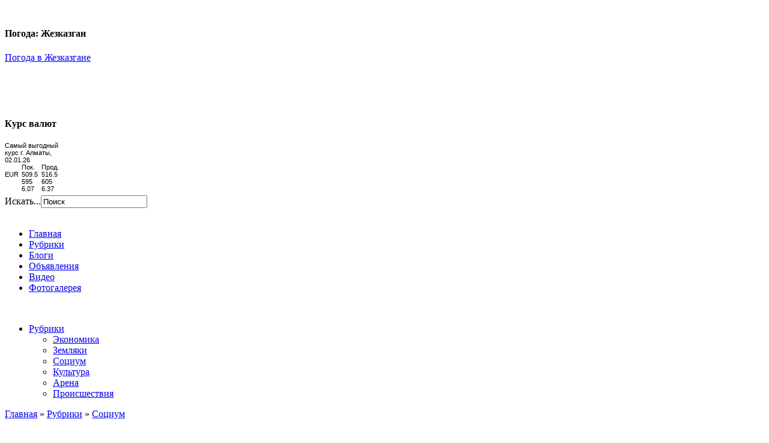

--- FILE ---
content_type: text/html; charset=utf-8
request_url: http://podrobnosty.kz/rubriki/sotsium/928-parku-zhastar-grozit-solnechnyj-udar.html
body_size: 8917
content:
<!DOCTYPE html>
<html>
<head>
<script type="text/javascript" src="http://code.jquery.com/jquery-1.8.2.min.js"></script>
  <base href="http://podrobnosty.kz/rubriki/sotsium/928-parku-zhastar-grozit-solnechnyj-udar.html" />
  <meta http-equiv="content-type" content="text/html; charset=utf-8" />
  <meta name="keywords" content="Парк  Жастар из оазиса превратился в пустырь в результате реконструкции" />
  <meta name="author" content="Podrobnosty" />
  <meta name="description" content="Парку  «Жастар»  грозит  солнечный  удар
" />
  <meta name="generator" content="Joomla! - Open Source Content Management" />
  <title>Подробности - Парку  «Жастар»  грозит  солнечный  удар</title>
<meta property="og:title" content="Подробности - Парку  «Жастар»  грозит  солнечный  удар"/>
<meta property="og:type" content="website"/>
<meta property="og:url" content="http://podrobnosty.kz/rubriki/sotsium/928-parku-zhastar-grozit-solnechnyj-udar.html"/>
<meta property="og:image" content="http://podrobnosty.kz/images/socium/par30_04_19_2.jpg" />
<meta property="og:description" content="Парку  «Жастар»  грозит  солнечный  удар
" />
<meta property="og:site_name" content="Подробности" />
<meta property="og:locale" content="ru_RU"/>

  <link href="http://podrobnosty.kz/component/search/?Itemid=104&amp;catid=13&amp;id=928&amp;format=opensearch" rel="search" title="Искать Подробности" type="application/opensearchdescription+xml" />
  <link rel="stylesheet" href="/components/com_jcomments/tpl/default/style.css?v=3002" type="text/css" />
  <link rel="stylesheet" href="/media/plg_fancybox/css/jquery.fancybox.css" type="text/css" />
  <script src="/components/com_jcomments/js/jcomments-v2.3.js?v=12" type="text/javascript"></script>
  <script src="/components/com_jcomments/libraries/joomlatune/ajax.js?v=4" type="text/javascript"></script>
  <script src="/media/system/js/mootools-core.js" type="text/javascript"></script>
  <script src="/media/system/js/core.js" type="text/javascript"></script>
  <script src="/media/system/js/caption.js" type="text/javascript"></script>
  <script src="/media/plg_fancybox/js/jquery.fancybox.pack.js" type="text/javascript"></script>
  <script src="/media/plg_fancybox/js/jquery.mousewheel-3.0.6.pack.js" type="text/javascript"></script>
  <script type="text/javascript">
window.addEvent('load', function() {
				new JCaption('img.caption');
			});jQuery.noConflict();jQuery(document).ready(function() {jQuery("a.lightbox").fancybox({'mouseWheel':false, 'openEffect':'none', 'closeEffect':'none', 'nextEffect':'none', 'prevEffect':'none', 'openSpeed':200, 'closeSpeed':200, 'nextSpeed':200, 'prevSpeed':200, helpers: {overlay: {closeClick:false}}});});
  </script>

<title>Подробности</title>
<meta property="og:title" content="Подробности - Парку  «Жастар»  грозит  солнечный  удар"/>
<meta property="og:type" content="website"/>
<meta property="og:url" content="http://podrobnosty.kz/rubriki/sotsium/928-parku-zhastar-grozit-solnechnyj-udar.html"/>
<meta property="og:image" content="http://podrobnosty.kz/images/socium/par30_04_19_2.jpg" />
<meta property="og:description" content="Парку  «Жастар»  грозит  солнечный  удар
" />
<meta property="og:site_name" content="Подробности" />
<meta property="og:locale" content="ru_RU"/>

<meta charset="utf-8" />
<link type="text/css" rel="stylesheet" href="/templates/podrobnosty/css/styles.css" />
<link href='http://fonts.googleapis.com/css?family=Open+Sans+Condensed:300,700&subset=latin,cyrillic-ext' rel='stylesheet' type='text/css'>

</head>
<body>
<header id="header">
  <div class="header_top">
    <div class="all_con">
      <a href="/" class="logo"><img src="/templates/podrobnosty/images/logo.png" alt="" /></a>
      <div class="right_header">
        <div class="hblock">
          <!-- Gismeteo informer START -->
          <h4>Погода: Жезказган</h4>
          <link rel="stylesheet" type="text/css" href="http://www.gismeteo.ru/static/css/informer2/gs_informerClient.min.css">
          <div id="gsInformerID-51OcnHvJK26MJA" class="gsInformer" style="width: auto;height:89px">
            <div class="gsIContent">
             <div id="cityLink">
             <a href="http://www.gismeteo.ru/city/daily/5171/" target="_blank">Погода в Жезказгане</a>
             </div>
             <div class="gsLinks">
             <table>
               <tr>
               <td></td>
              </tr>
              </table>
            </div>
            </div>
          </div>
          <script src="http://www.gismeteo.ru/ajax/getInformer/?hash=51OcnHvJK26MJA" type="text/javascript"></script>
          <!-- Gismeteo informer END -->
        </div>
        <div class="hblock">
          <h4>Курс валют</h4>
          <!-- BEGIN KURS.KZ TEXT INFORMER --><table id="framekm" width="100" height="50px" cellpadding="0" cellspacing="0" border="0"><tr><td><iframe id="framek" frameborder="0" style="" width="100" height="85" scrolling="no" src="http://www.kurs.kz/informers/informer_text.php?city=211"></iframe></td></tr></table><!-- END KURS.KZ TEXT INFORMER -->
        </div>
        
        <form action="/rubriki/sotsium.html" method="post">
	<div class="search">
		<label for="mod-search-searchword">Искать...</label><input name="searchword" id="mod-search-searchword" maxlength="20"  class="inputbox" type="text" size="20" value="Поиск"  onblur="if (this.value=='') this.value='Поиск';" onfocus="if (this.value=='Поиск') this.value='';" />	<input type="hidden" name="task" value="search" />
	<input type="hidden" name="option" value="com_search" />
	<input type="hidden" name="Itemid" value="104" />
	</div>
</form>

        
      </div>
    </div>
  </div>
  <div class="header_bottom scroll_fixed">
    <div class="all_con">
      <div class="fullwidth">
        <a href="/" class="logo2"><img src="/templates/podrobnosty/images/logo2.png" alt="" /></a>
        
<ul class="menu">
<li class="item-101"><a href="/" >Главная</a></li><li class="item-163 alias-parent-active"><a href="/rubriki.html" >Рубрики</a></li><li class="item-109"><a href="/blogi.html" >Блоги</a></li><li class="item-111"><a href="/ob-yavleniya.html" >Объявления</a></li><li class="item-114"><a href="/video.html" >Видео</a></li><li class="item-115"><a href="/fotogalereya.html" >Фотогалерея</a></li></ul>

        <div class="social">
          <a href="https://www.facebook.com/podrobnosty.kz"><img src="/templates/podrobnosty/images/soc1.png" alt="" /></a>
          <a href="https://vk.com/podrobnostykz"><img src="/templates/podrobnosty/images/soc2.png" alt="" /></a>
          <a href="http://ok.ru/group/53220981407968"><img src="/templates/podrobnosty/images/soc3.png" alt="" /></a>
          <a href="#" class="backf"><img src="/templates/podrobnosty/images/mail.png" alt="" /></a>
        </div>
      </div>
    </div>
  </div>
</header>
<section id="main_container">
  <div class="all_con">
      
    <div class="content rubriki">
      <div class="left_col">
        
<ul class="menu">
<li class="item-131 active deeper parent"><a href="/rubriki.html" >Рубрики</a><ul><li class="item-187"><a href="/rubriki/ekonomika.html" >Экономика</a></li><li class="item-103"><a href="/rubriki/zemlyaki.html" >Земляки</a></li><li class="item-104 current active"><a href="/rubriki/sotsium.html" >Социум</a></li><li class="item-106"><a href="/rubriki/kultura.html" >Культура</a></li><li class="item-107"><a href="/rubriki/arena.html" >Арена</a></li><li class="item-108"><a href="/rubriki/proisshestviya.html" >Происшествия</a></li></ul></li></ul>

        <div class="separate"></div>
      </div>
      <div class="center_col">
        <div class="content_main2">
          
<div class="breadcrumbs">
<a href="/" class="pathway">Главная</a> » <a href="/rubriki.html" class="pathway">Рубрики</a> » <a href="/rubriki/sotsium.html" class="pathway">Социум</a></div>

          <div class="item-page">

	<h2>
			Парку  «Жастар»  грозит  солнечный  удар		</h2>





	<dl class="article-info">
	<dt class="article-info-term">Подробности</dt>
	<dd class="published">
	29.04.2019 17:34	</dd>
	<dd class="hits">
	Просмотров: 2113	</dd>
	</dl>




<p> </p>
<p><strong> О том, что парк Жастар находится в плачевном состоянии, газета «Подробности» писала не единожды, и каждый раз оставалась малюсенькая надежда, что акимат прислушается к чаяниям жезказганцев и возродит некогда любимое место досуга горожан.  Но теперь, когда реконструкция парка выходит на завершающий этап, складывается стойкое ощущение, что выделенные из городской казны миллионы на восстановление зелёного оазиса, были потрачены скорее на борьбу с последними выжившими после засухи островками зелени. </strong></p>
<p><img src="/images/socium/par30_04_19_1.jpg" border="0" width="709" height="468" style="margin: 5px;" /></p>
<p> </p>
<h3>Реконструкции – обструкция</h3>
<p>Я пришла в парк во второй половине дня. Первое, что бросилось в глаза – обилие тротуарных дорожек. Это сколько же деревьев пришлось выкорчевать, чтобы проложить всю эту «красоту»? Самое обидное, что дорожки вымощены неровно, в одном месте взгляд выхватил облупившуюся плитку. </p>
<p>Парки обычно ассоциируются с отдыхом и умиротворением под кронами деревьев, а здесь, куда ни посмотришь – пустошь. Высаженные кое-где саженцы вызывают жалость. Не насмешка ли это над народом? Уже сейчас, в конце апреля, можно определить, что кусты приживутся, а вот из засох-ших прутиков вряд ли вырастет полноценное дерево. </p>
<p>Предполагается, что будет функционировать фонтан, радовать глаз обилие цветов, на лавочках, установленных на солнцепёке, вздумает отдыхать народ. Возможно, кто-то порадуется площадке с четырьмя тренажёрами, теннисному столу и тому, что можно будет играть в волейбол, пейнтбол. Думаю, все эти нововведения не спасут ситуацию, пока не будет зелени, тем более мы живём в промышленном городе. </p>
<p>В начале декабря объект будет сдан, как написано в паспорте. Как-то нелогично получается, зимой под толщей снега будет непонятно, есть ли полив, на сколько процентов площадь озеленена. Так что проверять надо уже сейчас и требовать устранения недоделок, ведь всё-таки реконструкция проводится на деньги налогоплательщиков, не будем забывать про это.  А пока реконструкция не то, чтобы не впечатлила, а просто ужаснула. </p>
<p> </p>
<h3>Руки  тому обломать  бы...</h3>
<p>– Кому помешала скульптура двух львов, соединённых между собой массивной цепью? – возмущённо вопрошали читатели, звонившие в редакцию по поводу парка. – Любимой забавой детей было раскачиваться на этих цепях. Сделана была скульптура на совесть, на века, а её самым кощунственным образом разбили, это просто вандализм. Бывшие жезказганцы, уехавшие из страны, хранят у себя фотографии именно с этими львами, ассоциируя их с тёплыми воспоминаниями о родном городе. </p>
<p><img src="/images/socium/par30_04_19_2.jpg" border="0" width="709" height="468" style="margin: 5px;" /></p>
<p>Но и сами горожане хороши, полную антисанитарию развели между двумя детскими площадками. Одна новенькая, установили её в парке, насколько будет комфортна решат впоследствии малыши. Другая находится в нескольких метрах во дворе дома на улице Жастар, 14. В этой зоне вход в парк обеспечивает металлический мост над канавой. Вот там и устроили наши недобросовестные граждане стихийную свалку. Так что свалка вкупе с сухостоем и залысинами пустоши отнюдь не располагают к отдыху. </p>
<p> </p>
<h3>Макарыч,  ау!</h3>
<p>– Когда я был подростком, а это было в конце 60-х начале 70-х годов, парк был любимым местом отдыха для всех жезказганцев,  – сказал выгуливающий свою собаку мужчина. – В то время должность директора парка занимал человек, которого мы, дети, называли просто Макарыч. Коттедж, где он жил с семьёй, был прямо в парке. Мы дружили с ним, помогали ему чистить зимой каток специально сделанными скребками. В выходные сюда приходили отдыхать семьями. Было помещение, где играли бесплатно в биль-</p>
<p>ярд. В беседке обычно сидели любители шахмат и домино. Приезжала автолавка с лимонадом, продавали и пиво на розлив. Хорошо помню, как в конце парка стояли любимые детворой качели-лодочки. Были также предусмотрены колонки с питьевой водой. Эпицентром всех развлечений была танцплощадка, где играл живой оркестр. Заплати 50 копеек и танцуй сколько душе угодно. В то время детские площадки были намного лучше нынешних, не ломались, были надёжными. А кататься с тех горок, высоких, широких, было одно удовольствие. И, что очень немаловажно, – туалет был! </p>
<p style="text-align: right;"><strong>Алма  ДЖУМАНБАЕВА. </strong></p>
<p style="text-align: right;"><strong>Фото  автора.</strong></p>
<p> </p>
<p> </p>
	
<script type="text/javascript">
<!--
var jcomments=new JComments(928, 'com_content','/component/jcomments/');
jcomments.setList('comments-list');
//-->
</script>
<div id="jc">
<div id="comments"></div>
<h4>Добавить комментарий</h4>
<a id="addcomments" href="#addcomments"></a>
<form id="comments-form" name="comments-form" action="javascript:void(null);">
<p>
	<span>
		<input id="comments-form-name" type="text" name="name" value="" maxlength="20" size="22" tabindex="1" />
		<label for="comments-form-name">Имя (обязательное)</label>
	</span>
</p>
<p>
	<span>
		<input id="comments-form-email" type="text" name="email" value="" size="22" tabindex="2" />
		<label for="comments-form-email">E-Mail (обязательное)</label>
	</span>
</p>
<p>
	<span>
		<textarea id="comments-form-comment" name="comment" cols="65" rows="8" tabindex="5"></textarea>
	</span>
</p>
<div id="comments-form-buttons">
	<div class="btn" id="comments-form-send"><div><a href="#" tabindex="7" onclick="jcomments.saveComment();return false;" title="Отправить (Ctrl+Enter)">Отправить</a></div></div>
	<div class="btn" id="comments-form-cancel" style="display:none;"><div><a href="#" tabindex="8" onclick="return false;" title="Отменить">Отменить</a></div></div>
	<div style="clear:both;"></div>
</div>
<div>
	<input type="hidden" name="object_id" value="928" />
	<input type="hidden" name="object_group" value="com_content" />
</div>
</form>
<script type="text/javascript">
<!--
function JCommentsInitializeForm()
{
	var jcEditor = new JCommentsEditor('comments-form-comment', true);
	jcomments.setForm(new JCommentsForm('comments-form', jcEditor));
}

if (window.addEventListener) {window.addEventListener('load',JCommentsInitializeForm,false);}
else if (document.addEventListener){document.addEventListener('load',JCommentsInitializeForm,false);}
else if (window.attachEvent){window.attachEvent('onload',JCommentsInitializeForm);}
else {if (typeof window.onload=='function'){var oldload=window.onload;window.onload=function(){oldload();JCommentsInitializeForm();}} else window.onload=JCommentsInitializeForm;} 
//-->
</script>
<div id="comments-footer" align="center"><a href="http://www.joomlatune.ru" title="JComments" target="_blank">JComments</a></div>
</div></div>

        </div>
        <div class="banner">
          
        </div>
      </div>
      <div class="right_col">
        <div class="one_block default">
          <h2>Популярные<div class="shadow"></div></h2>
          <ul class="mostread">
	<li>
		<a href="/rubriki/zemlyaki/935-restavratory-issledovali-risunok-na-stenakh-steplaga.html">
			Реставраторы исследовали рисунок на стенах Степлага</a>
	</li>
	<li>
		<a href="/rubriki/sotsium/519-zhezkazgan-energosbyt-proigral-v-kassatsionnoj-instantsii.html">
			«Жезказган Энергосбыт» проиграл в кассационной инстанции </a>
	</li>
	<li>
		<a href="/rubriki/sotsium/522-utverzhdjon-genplan-razvitiya-goroda-zhezkazgana-do-2030-goda.html">
			Утверждён генплан развития города Жезказгана до 2030 года</a>
	</li>
	<li>
		<a href="/rubriki/sotsium/692-novyj-grafik-poezda-vyzval-vozmushchenie.html">
			 Новый график поезда вызвал возмущение</a>
	</li>
	<li>
		<a href="/rubriki/sotsium/495-ptvs-zhezkazgana-prezentovalo-novye-tarify.html">
			ПТВС Жезказгана презентовало новые тарифы</a>
	</li>
	<li>
		<a href="/rubriki/sotsium/732-trista-zhezkazganskikh-semej-zhivut-v-avarijnykh-domakh.html">
			Триста жезказганских семей живут в аварийных домах</a>
	</li>
	<li>
		<a href="/rubriki/sotsium/468-prodavtsy-elektroenergii-ne-mogut-podelit-zhezkazgantsev.html">
			Продавцы электроэнергии не могут поделить жезказганцев</a>
	</li>
	<li>
		<a href="/rubriki/sotsium/1036-kets-ukhodit-chto-izmenitsya.html">
			КЭЦ уходит. Что изменится?</a>
	</li>
	<li>
		<a href="/rubriki/zemlyaki/542-zhezkazganets-pridumal-kak-izbavit-goroda-ot-musora.html">
			Жезказганец придумал как избавить города от мусора</a>
	</li>
	<li>
		<a href="/rubriki/sotsium/576-zhanaarkinets-otsudil-u-zhezkazgan-energosbyta-raznitsu-ot-dvukh-tarifov.html">
			Жанааркинец отсудил у «Жезказган энергосбыта» разницу от двух тарифов</a>
	</li>
</ul>

        </div>
      </div>  
        </div>
    <footer id="footer">
      <span class="copy">Сайт создан при поддержке фонда «СОРОС Казахстан»</span>
    </footer>
  </div>
</section>
<div class="bg"></div>
<div id="form">
  <form id="feedback" method="POST" action="/sendmail.php">
    <h2>Сообщение в редакцию</h2>
    <input type="text" placeholder="E-mail" name="email" />
    <input type="text" placeholder="Имя/Фамилия" name="name" />
    <input type="text" placeholder="Телефон" name="phone" />
    <input type="text" placeholder="Тема сообщения" name="theme" />
    <textarea name="text" placeholder="Сообщение"></textarea>
    <input type="submit" value="отправить" name="ok" />
    <a href="#" class="close"><img src="http://podrobnosty.kz/components/com_phocagallery/assets/js/shadowbox/src/skin/classic/icons/close.png" alt="" /></a>
  </form>
</div>
<!-- Yandex.Metrika counter --><script type="text/javascript">(function (d, w, c) { (w[c] = w[c] || []).push(function() { try { w.yaCounter25840208 = new Ya.Metrika({id:25840208, webvisor:true, clickmap:true, trackLinks:true, accurateTrackBounce:true}); } catch(e) { } }); var n = d.getElementsByTagName("script")[0], s = d.createElement("script"), f = function () { n.parentNode.insertBefore(s, n); }; s.type = "text/javascript"; s.async = true; s.src = (d.location.protocol == "https:" ? "https:" : "http:") + "//mc.yandex.ru/metrika/watch.js"; if (w.opera == "[object Opera]") { d.addEventListener("DOMContentLoaded", f, false); } else { f(); } })(document, window, "yandex_metrika_callbacks");</script><noscript><div><img src="//mc.yandex.ru/watch/25840208" style="position:absolute; left:-9999px;" alt="" /></div></noscript><!-- /Yandex.Metrika counter -->
<script type="text/javascript" src="/templates/podrobnosty/js/jquery.form.js"></script>
<script type="text/javascript" src="/templates/podrobnosty/js/jquery.validate.js"></script>
<script type="text/javascript">jQuery.noConflict();</script>
<script type="text/javascript">
jQuery(document).ready(function(){
  jQuery('.caption').mouseenter(function(){
    jQuery(this).find('.jubhc-intro').slideDown();
    jQuery(this).find('.jubc-intro').slideDown();
  });
  jQuery('.caption').mouseleave(function(){
    jQuery(this).find('.jubhc-intro').slideUp();
    jQuery(this).find('.jubc-intro').slideUp();
  });
  jQuery('.kurs').css('display','none');
  jQuery('.backf').click(function(){
    jQuery('.bg').fadeIn();
    jQuery('#form').fadeIn();
  });
  jQuery('.bg').click(function(){
    jQuery('.bg').fadeOut();
    jQuery('#form').fadeOut();
  });
  jQuery('#form .close').click(function(){
    jQuery('.bg').fadeOut();
    jQuery('#form').fadeOut();
    return false;
  });
  jQuery('#feedback').ajaxForm(function() {
    jQuery("#feedback").validate();
    jQuery( "#feedback" ).html(function() {
      return "<h2>Ваше сообщение принято</h2>";
    })
  });
  
});  

</script>
<script type="text/javascript" src="/templates/podrobnosty/js/fixedscroll.js"></script>
</body>
</html>

--- FILE ---
content_type: text/html; charset=UTF-8
request_url: http://www.kurs.kz/informers/informer_text.php?city=211
body_size: 594
content:
<html>
<head>
	<title>Информер Курс.kz</title>
	<meta http-equiv=content-type content='text/html; charset=utf-8'>
	<style type="text/css">
	body, td {
		font-size: 10px;
		font-family: Arial;
	}
	a.kurs{
		font-size: 11px;
		font-family: Arial;
		color: #000000;
		text-decoration: none;
	}
	a:hover.kurs{
		font-size: 11px;
		font-family: Arial;
		text-decoration: none;
		color: #000000;
	}
	a:visited.kurs{
		font-size: 11px;
		font-family: Arial;
		text-decoration: none;
		color: #000000;
	}


	a{
		font-size : 12px;
		color: #1E4CAE;
		text-decoration: underline;
	}
	A:hover {
		font-size : 12px;
		color: #1E4CAE;
		text-decoration: underline;
	}
	a:visited{
		font-size : 12px;
		color: #1E4CAE;
		text-decoration: underline;
	}
</style>
</head>
<body leftmargin="0" topmargin="0" rightmargin="0" bottommargin="0" marginwidth="0">
<table width=100 cellpadding=0 cellspacing=0 border=0><tr><td colspan=3><a href='http://kurs.kz' target=_blank class=kurs>Самый выгодный<br> курс г. Алматы,<br>02.01.26</a></td></tr><tr><td><a href='http://kurs.kz' target=_blank class=kurs>&nbsp;</a></td><td><a href='http://kurs.kz' target=_blank class=kurs>Пок.</a></td><td><a href='http://kurs.kz' target=_blank class=kurs>Прод.</a></td></tr><tr><td><a href='http://kurs.kz' target=_blank class=kurs>EUR</a></td><td><a href='http://kurs.kz' target=_blank class=kurs>509.5</a></td><td><a href='http://kurs.kz' target=_blank class=kurs>516.5</a></td></tr><tr><td><a href='http://kurs.kz' target=_blank class=kurs></a></td><td><a href='http://kurs.kz' target=_blank class=kurs>595</a></td><td><a href='http://kurs.kz' target=_blank class=kurs>605</a></td></tr><tr><td><a href='http://kurs.kz' target=_blank class=kurs></a></td><td><a href='http://kurs.kz' target=_blank class=kurs>6.07</a></td><td><a href='http://kurs.kz' target=_blank class=kurs>6.37</a></td></tr></table></body>
</html>
